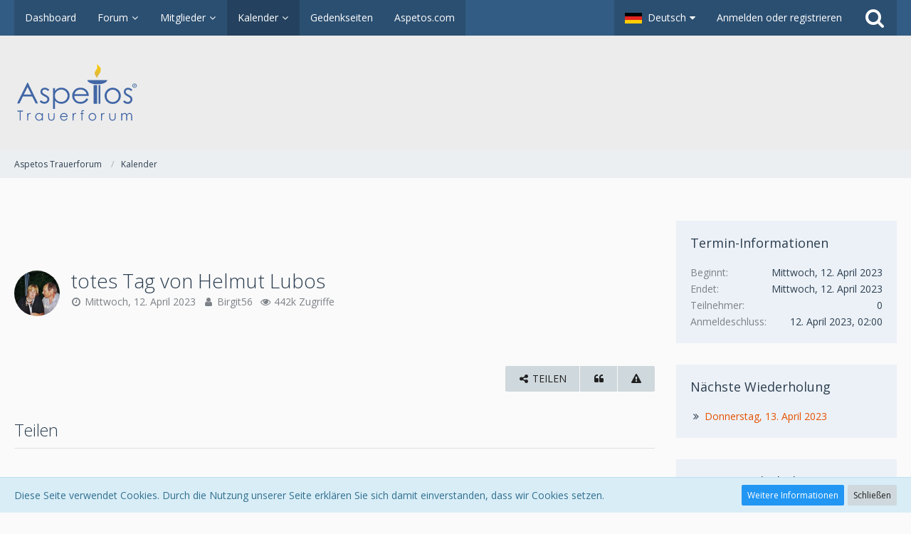

--- FILE ---
content_type: text/html; charset=UTF-8
request_url: https://forum.aspetos.com/calendar/event/4975-totes-tag-von-helmut-lubos/
body_size: 11478
content:



<!DOCTYPE html>
<html dir="ltr" lang="de">

<head>
		
	<title>totes Tag von Helmut Lubos - Aspetos Trauerforum</title>
	
	<meta charset="utf-8">
<meta name="viewport" content="width=device-width, initial-scale=1">
<meta name="format-detection" content="telephone=no">
<meta property="og:site_name" content="Aspetos Trauerforum">
<meta property="og:title" content="totes Tag von Helmut Lubos (Mittwoch, 12. April 2023) - Aspetos Trauerforum">
<meta property="og:url" content="https://forum.aspetos.com/calendar/event/4975-totes-tag-von-helmut-lubos/">
<meta property="og:type" content="article">
<meta property="og:description" content="">

<!-- Stylesheets -->
	<link href='//fonts.googleapis.com/css?family=Open+Sans:400,300,600' rel='stylesheet' type='text/css'>
<link rel="stylesheet" type="text/css" href="https://forum.aspetos.com/style/style-2.css?m=1705407465">


<script>
	var SID_ARG_2ND	= '';
	var WCF_PATH = 'https://forum.aspetos.com/';
	var WSC_API_URL = 'https://forum.aspetos.com/calendar/';
	var SECURITY_TOKEN = 'f7780319911e59bd712b0930de53440e56c7964d';
	var LANGUAGE_ID = 1;
	var LANGUAGE_USE_INFORMAL_VARIANT = false;
	var TIME_NOW = 1768646885;
	var URL_LEGACY_MODE = false;
</script>

<script src="https://forum.aspetos.com/js/WoltLabSuite.Core.min.js?v=1541671803"></script>
<script>
requirejs.config({
	baseUrl: 'https://forum.aspetos.com/js'
	
});

</script>
<noscript>
	<style>
		.jsOnly {
			display: none !important;
		}
		
		.noJsOnly {
			display: block !important;
		}
	</style>
</noscript>

<script data-ad-client="ca-pub-2440991802331401" async src="https://pagead2.googlesyndication.com/pagead/js/adsbygoogle.js"></script>

<script src="https://forum.aspetos.com/js/WoltLabSuite.Forum.min.js?v=1541671803"></script><!-- Icons -->
<link rel="icon" href="https://forum.aspetos.com/images/favicon.ico" type="image/x-icon">
<link rel="apple-touch-icon" href="https://forum.aspetos.com/images/apple-touch-icon.png">

<!-- thema color (mobile Chrome) -->
<meta name="theme-color" content="rgba(236, 236, 236, 1)">

<link rel="canonical" href="https://forum.aspetos.com/calendar/event/4975-totes-tag-von-helmut-lubos/">
		
	</head>

<body id="tpl_calendar_event" itemscope itemtype="http://schema.org/WebPage" itemid="https://forum.aspetos.com/calendar/event/4975-totes-tag-von-helmut-lubos/" data-template="event" data-application="calendar" data-page-id="64" data-page-identifier="com.woltlab.calendar.Event">

<a id="top"></a>

<div id="pageContainer" class="pageContainer">
	
	
	<div id="pageHeaderContainer" class="pageHeaderContainer">
	<header id="pageHeader" class="pageHeader">
		<div id="pageHeaderPanel" class="pageHeaderPanel">
			<div class="layoutBoundary">
				<div class="box mainMenu" data-box-identifier="com.woltlab.wcf.MainMenu">
		
		
	<div class="boxContent">
		<nav>
	<ol class="boxMenu">
					<li class="">
				<a href="https://forum.aspetos.com/" class="boxMenuLink">
					<span class="boxMenuLinkTitle">Dashboard</span>
									</a>
				
				</li>					
									<li class=" boxMenuHasChildren">
				<a href="https://forum.aspetos.com/forum/" class="boxMenuLink">
					<span class="boxMenuLinkTitle">Forum</span>
									</a>
				
				<ol class="boxMenuDepth1">					
									<li class="">
				<a href="https://forum.aspetos.com/forum/unresolved-thread-list/" class="boxMenuLink">
					<span class="boxMenuLinkTitle">Unerledigte Themen</span>
									</a>
				
				</li>					
									</ol></li>									<li class=" boxMenuHasChildren">
				<a href="https://forum.aspetos.com/members-list/" class="boxMenuLink">
					<span class="boxMenuLinkTitle">Mitglieder</span>
									</a>
				
				<ol class="boxMenuDepth1">					
									<li class="">
				<a href="https://forum.aspetos.com/recent-activity-list/" class="boxMenuLink">
					<span class="boxMenuLinkTitle">Letzte Aktivitäten</span>
									</a>
				
				</li>					
									<li class="">
				<a href="https://forum.aspetos.com/users-online-list/" class="boxMenuLink">
					<span class="boxMenuLinkTitle">Benutzer online</span>
									</a>
				
				</li>					
									<li class="">
				<a href="https://forum.aspetos.com/team/" class="boxMenuLink">
					<span class="boxMenuLinkTitle">Team</span>
									</a>
				
				</li>					
									<li class="">
				<a href="https://forum.aspetos.com/user-search/" class="boxMenuLink">
					<span class="boxMenuLinkTitle">Mitgliedersuche</span>
									</a>
				
				</li>					
									</ol></li>									<li class="active boxMenuHasChildren">
				<a href="https://forum.aspetos.com/calendar/" class="boxMenuLink">
					<span class="boxMenuLinkTitle">Kalender</span>
									</a>
				
				<ol class="boxMenuDepth1">					
									<li class="">
				<a href="https://forum.aspetos.com/calendar/upcoming-event-list/" class="boxMenuLink">
					<span class="boxMenuLinkTitle">Termine</span>
									</a>
				
				</li>					
									</ol></li>									<li class="">
				<a href="https://aspetos.com/gedenkseiten-oesterreich/" class="boxMenuLink" rel="nofollow" target="_blank">
					<span class="boxMenuLinkTitle">Gedenkseiten</span>
									</a>
				
				</li>					
									<li class="">
				<a href="https://aspetos.com" class="boxMenuLink" rel="nofollow" target="_blank">
					<span class="boxMenuLinkTitle">Aspetos.com</span>
									</a>
				
				</li>					
																</ol>
</nav>	</div>
</div>				
				<nav id="topMenu" class="userPanel">
		
	<ul class="userPanelItems">
									<li id="pageLanguageContainer">
					</li>
										<!-- login box -->
				<li id="userLogin">
					<a class="loginLink" href="https://forum.aspetos.com/login/">Anmelden oder registrieren</a>
					<div id="loginForm" class="loginForm" style="display: none">
						<form method="post" action="https://forum.aspetos.com/login/">
							<section class="section loginFormLogin">
								<h2 class="sectionTitle">Anmeldung</h2>
								
								<dl>
									<dt><label for="username">Benutzername oder E-Mail-Adresse</label></dt>
									<dd>
										<input type="text" id="username" name="username" value="" required class="long jsDialogAutoFocus">
									</dd>
								</dl>
								
								<dl>
									<dt><label for="password">Kennwort</label></dt>
									<dd>
										<input type="password" id="password" name="password" value="" class="long">
										<small><a href="https://forum.aspetos.com/lost-password/">Kennwort vergessen</a></small>
									</dd>
								</dl>
								
																	<dl>
										<dt></dt>
										<dd>
											<label for="useCookies"><input type="checkbox" id="useCookies" name="useCookies" value="1" checked> Dauerhaft angemeldet bleiben</label>
										</dd>
									</dl>
																
								
								
								<div class="userLoginButtons">
									<input type="submit" value="Absenden" accesskey="s">
									<input type="hidden" name="url" value="/calendar/event/4975-totes-tag-von-helmut-lubos/">
									<input type="hidden" name="t" value="f7780319911e59bd712b0930de53440e56c7964d">								</div>
							</section>
							
															<section class="section loginFormRegister">
									<h2 class="sectionTitle">Registrierung</h2>
									
									<p>Sie haben noch kein Benutzerkonto auf unserer Seite? <a href="https://forum.aspetos.com/register/">Registrieren Sie sich kostenlos</a> und nehmen Sie an unserer Community teil!</p>
									
									<div class="userLoginButtons">
										<a href="https://forum.aspetos.com/register/" class="button loginFormRegisterButton">Benutzerkonto erstellen</a>
									</div>
								</section>
														
							
						</form>
					</div>
					
					</li>
							
								
							
		<!-- page search -->
		<li class="jsOnly">
			<a href="#" id="userPanelSearchButton" class="jsTooltip" title="Suche"><span class="icon icon32 fa-search"></span> <span>Suche</span></a>
		</li>
	</ul>
</nav>
			</div>
		</div>
		
		<div id="pageHeaderFacade" class="pageHeaderFacade">
			<div class="layoutBoundary">
				<div id="pageHeaderLogo" class="pageHeaderLogo">
		
	<a href="https://forum.aspetos.com/">
		<img src="https://forum.aspetos.com/images/styleLogo-2d43d0180dd940d368f20bc6d34aee12c2d61f62.png" alt="" class="pageHeaderLogoLarge" style="width: 502px;height: 80px">
		<img src="https://forum.aspetos.com/images/styleLogo-mobile-2d43d0180dd940d368f20bc6d34aee12c2d61f62.png" alt="" class="pageHeaderLogoSmall">
		
		
	</a>
</div>
				
					

					
		
		
<div id="pageHeaderSearch" class="pageHeaderSearch" itemscope itemtype="http://schema.org/WebSite" itemid="https://forum.aspetos.com/">
	<meta itemprop="url" content="https://forum.aspetos.com/">
	<meta itemprop="name" content="Aspetos Trauerforum">
	<meta itemprop="description" content="">
	
	<form method="post" action="https://forum.aspetos.com/search/" itemprop="potentialAction" itemscope itemtype="http://schema.org/SearchAction">
		<meta itemprop="target" content="https://forum.aspetos.com/search/?q={q}">
		
		<div id="pageHeaderSearchInputContainer" class="pageHeaderSearchInputContainer">
			<div class="pageHeaderSearchType dropdown">
				<a href="#" class="button dropdownToggle">Termine</a>
				<ul class="dropdownMenu">
					<li><a href="#" data-extended-link="https://forum.aspetos.com/search/" data-object-type="everywhere">Alles</a></li>
					<li class="dropdownDivider"></li>
					
					
					
																		<li><a href="#" data-extended-link="https://forum.aspetos.com/search/?types%5B%5D=com.woltlab.wcf.article" data-object-type="com.woltlab.wcf.article">Artikel</a></li>
																																			<li><a href="#" data-extended-link="https://forum.aspetos.com/search/?types%5B%5D=com.woltlab.wbb.post" data-object-type="com.woltlab.wbb.post">Forum</a></li>
																								<li><a href="#" data-extended-link="https://forum.aspetos.com/search/?types%5B%5D=com.woltlab.calendar.event" data-object-type="com.woltlab.calendar.event">Termine</a></li>
																
					<li class="dropdownDivider"></li>
					<li><a class="pageHeaderSearchExtendedLink" href="https://forum.aspetos.com/search/">Erweiterte Suche</a></li>
				</ul>
			</div>
			
			<input itemprop="query-input" type="search" name="q" id="pageHeaderSearchInput" class="pageHeaderSearchInput" placeholder="Suchbegriff eingeben" autocomplete="off" value="" required>
			
			<button class="pageHeaderSearchInputButton button" type="submit">
				<span class="icon icon16 fa-search pointer" title="Suche"></span>
			</button>
			
			<div id="pageHeaderSearchParameters"></div>
			
			<input type="hidden" name="t" value="f7780319911e59bd712b0930de53440e56c7964d">		</div>
	</form>
</div>

	</div>
		</div>
		
		</header>
	
	
</div>
	
	
	
	
	
	<div class="pageNavigation">
	<div class="layoutBoundary">
			<nav class="breadcrumbs">
		<ol itemprop="breadcrumb" itemscope itemtype="http://schema.org/BreadcrumbList">
			<li title="Aspetos Trauerforum" itemprop="itemListElement" itemscope itemtype="http://schema.org/ListItem">
						<a href="https://forum.aspetos.com/" itemprop="item"><span itemprop="name">Aspetos Trauerforum</span></a>
					</li>
									<li title="Kalender" itemprop="itemListElement" itemscope itemtype="http://schema.org/ListItem">
						<a href="https://forum.aspetos.com/calendar/" itemprop="item"><span itemprop="name">Kalender</span></a>
					</li>
		</ol>
	</nav>
		
		<ul class="pageNavigationIcons jsPageNavigationIcons">
						
		</ul>
	</div>
</div>
	
	
	
	<section id="main" class="main" role="main">
		<div class="layoutBoundary">
			
			
			<div id="content" class="content">
				<div class="wcfAdLocation wcfAdLocationHeaderContent"><div><!-- Revive Adserver Asynchronous JS Tag - Generated with Revive Adserver v5.0.5 -->
<ins data-revive-zoneid="9" data-revive-id="fa57d25c4d18e0d05c3e9ffda45602c2"></ins>
<script async src="//run.myrocket.de/www/delivery/asyncjs.php"></script></div></div>				
																<header class="contentHeader messageGroupContentHeader calendarEventHeader">
		<div class="contentHeaderIcon">
			<img src="https://forum.aspetos.com/images/avatars/fe/694-fe0952c9848785d5b6a331f1dd8f5cd87f4a0d03.jpg" width="64" height="64" alt="" class="userAvatarImage">		</div>
		
		<div class="contentHeaderTitle">
			<h1 class="contentTitle">
								
				<span>totes Tag von Helmut Lubos</span>
			</h1>
			<ul class="inlineList contentHeaderMetaData">
				<li>
					<span class="icon icon16 fa-clock-o"></span>
					Mittwoch, 12. April 2023				</li>
				
								
				<li>
					<span class="icon icon16 fa-user"></span>
											<a href="https://forum.aspetos.com/user/9546-birgit56/" class="userLink" data-user-id="9546">Birgit56</a>
									</li>
				
								
									<li>
						<span class="icon icon16 fa-eye"></span>
						442k Zugriffe					</li>
								
				<li class="calendarEventLikesBadge"></li>
			</ul>
		</div>
		
		
	</header>
													
				
				
				
				
				

<div class="section calendarEvent userOnlineGroupMarking3"
     data-object-id="169"
     data-is-deleted="0"
     data-is-disabled="0"
     data-is-featured="0"
     data-can-view-deleted-event="false"
     data-can-trash-event="false"
     data-can-restore-event="false"
     data-can-delete-event="false"
     data-can-edit-event="false"
     data-can-moderate-event="false"
     data-can-set-as-featured="false"
     data-object-type="com.woltlab.calendar.likeableEvent"
     data-like-liked=""
     data-like-likes="0"
     data-like-dislikes="0"
     data-like-users='{ }'
     data-user-id="9546"
>
	<div class="htmlContent">
			</div>
	
		
		
	<div class="calendarEventLikesSummery"></div>
	
	<div class="section">
		<ul class="buttonGroup calendarEventButtons">
									<li><a href="https://forum.aspetos.com/calendar/event/4975-totes-tag-von-helmut-lubos/" class="button jsButtonShare jsOnly" data-link-title="totes Tag von Helmut Lubos"><span class="icon icon16 fa-share-alt"></span> <span>Teilen</span></a></li>
			<li class="jsQuoteMessage" data-object-id="169" data-is-quoted="0"><a rel="nofollow" href="https://forum.aspetos.com/calendar/event-add/?quoteMessageID=169" title="Zitieren" class="button jsTooltip"><span class="icon icon16 fa-quote-left"></span> <span class="invisible">Zitieren</span></a></li>
			<li class="jsReportEvent jsOnly" data-object-id="169"><a href="#" title="Inhalt melden" class="button jsTooltip"><span class="icon icon16 fa-exclamation-triangle"></span> <span class="invisible">Inhalt melden</span></a></li>					</ul>
	</div>
</div>


	<section class="section jsOnly">
		<h2 class="sectionTitle">Teilen</h2>
		
		<div class="messageShareButtons jsMessageShareButtons jsOnly">
	<!--	
	<ul class="inlineList">
					<li>
				<a class="button jsShareFacebook" title="Facebook">
					<span class="icon icon24 fa-facebook-official"></span>
					<span>Facebook</span>
				</a>
			</li>
							<li>
				<a class="button jsShareTwitter" title="Twitter">
					<span class="icon icon24 fa-twitter"></span>
					<span>Twitter</span>
				</a>
			</li>
							<li>
				<a class="button jsShareGoogle" title="Google+">
					<span class="icon icon24 fa-google-plus-official"></span>
					<span>Google+</span>
				</a>
			</li>
							<li>
				<a class="button jsShareReddit" title="Reddit">
					<span class="icon icon24 fa-reddit"></span>
					<span>Reddit</span>
				</a>
			</li>
									<li>
				<a class="button jsShareLinkedIn" title="LinkedIn">
					<span class="icon icon24 fa-linkedin jsTooltip"></span>
					<span>LinkedIn</span>
				</a>
			</li>
							<li>
				<a class="button jsSharePinterest" title="Pinterest">
					<span class="icon icon24 fa-pinterest-p jsTooltip"></span>
					<span>Pinterest</span>
				</a>
			</li>
						
	</ul>
	
	-->
</div>
	</section>

	
</div>
				
							
							<aside class="sidebar boxesSidebarRight">
					<div class="boxContainer">
													
										
				
				
								
										<section class="box">
		<h2 class="boxTitle">Termin-Informationen</h2>
		
		<div class="boxContent">
			<dl class="plain dataList">
				<dt>Beginnt</dt>
				<dd>Mittwoch, 12. April 2023</dd>
				
				<dt>Endet</dt>
				<dd>Mittwoch, 12. April 2023</dd>
				
								
									<dt>Teilnehmer</dt>
					<dd>0</dd>
					
										
					<dt>Anmeldeschluss</dt>
					<dd>12. April 2023, 02:00</dd>
								
							</dl>
		</div>
	</section>
	
			<section class="box">
			<h2 class="boxTitle">Nächste Wiederholung</h2>
			
			<div class="boxContent"><span class="icon icon16 fa-angle-double-right"></span> <a href="https://forum.aspetos.com/calendar/event/4976-totes-tag-von-helmut-lubos/">Donnerstag, 13. April 2023</a></div>
		</section>
		
			<section class="box">
			<h2 class="boxTitle">Letzte Wiederholung</h2>
			
			<div class="boxContent"><span class="icon icon16 fa-angle-double-left"></span> <a href="https://forum.aspetos.com/calendar/event/4974-totes-tag-von-helmut-lubos/">Dienstag, 11. April 2023</a></div>
		</section>
		
		
		
		
	
								
								
								
						
											</div>
				</aside>
					</div>
	</section>
	
	
	
	
	
	<footer id="pageFooter" class="pageFooter">
		
						
			<div class="boxesFooter">
			<div class="layoutBoundary">
													<div class="boxContainer">
													<div class="box" data-box-identifier="com.woltlab.wcf.FooterMenu">
		
		
	<div class="boxContent">
		<nav>
	<ol class="boxMenu">
					<li class="">
				<a href="https://forum.aspetos.com/datenschutzerklaerung/" class="boxMenuLink">
					<span class="boxMenuLinkTitle">Datenschutzerklärung</span>
									</a>
				
				</li>					
									<li class="">
				<a href="https://forum.aspetos.com/legal-notice/" class="boxMenuLink">
					<span class="boxMenuLinkTitle">Impressum</span>
									</a>
				
				</li>					
																</ol>
</nav>	</div>
</div>																								</div>
							</div>
		</div>
		
			<div id="pageFooterCopyright" class="pageFooterCopyright">
			<div class="layoutBoundary">
				<div class="copyright"><a href="https://www.woltlab.com/de/" rel="nofollow" target="_blank">Community-Software: <strong>WoltLab Suite&trade;</strong></a></div>
			</div>
		</div>
	
</footer>
</div>

<div id="pageMainMenuMobile" class="pageMainMenuMobile menuOverlayMobile" data-page-logo="https://forum.aspetos.com/images/styleLogo-2d43d0180dd940d368f20bc6d34aee12c2d61f62.png">
	<ol class="menuOverlayItemList" data-title="Menü">
		<li class="menuOverlayTitle">Navigation</li>
					<li class="menuOverlayItem">
								<a href="https://forum.aspetos.com/" class="menuOverlayItemLink">
					<span class="menuOverlayItemTitle">Dashboard</span>
									</a>
				
				</li>					
										<li class="menuOverlayItem">
								<a href="https://forum.aspetos.com/forum/" class="menuOverlayItemLink">
					<span class="menuOverlayItemTitle">Forum</span>
									</a>
				
				<ol class="menuOverlayItemList">					
										<li class="menuOverlayItem">
								<a href="https://forum.aspetos.com/forum/unresolved-thread-list/" class="menuOverlayItemLink">
					<span class="menuOverlayItemTitle">Unerledigte Themen</span>
									</a>
				
				</li>					
											</ol></li>										<li class="menuOverlayItem">
								<a href="https://forum.aspetos.com/members-list/" class="menuOverlayItemLink">
					<span class="menuOverlayItemTitle">Mitglieder</span>
									</a>
				
				<ol class="menuOverlayItemList">					
										<li class="menuOverlayItem">
								<a href="https://forum.aspetos.com/recent-activity-list/" class="menuOverlayItemLink">
					<span class="menuOverlayItemTitle">Letzte Aktivitäten</span>
									</a>
				
				</li>					
										<li class="menuOverlayItem">
								<a href="https://forum.aspetos.com/users-online-list/" class="menuOverlayItemLink">
					<span class="menuOverlayItemTitle">Benutzer online</span>
									</a>
				
				</li>					
										<li class="menuOverlayItem">
								<a href="https://forum.aspetos.com/team/" class="menuOverlayItemLink">
					<span class="menuOverlayItemTitle">Team</span>
									</a>
				
				</li>					
										<li class="menuOverlayItem">
								<a href="https://forum.aspetos.com/user-search/" class="menuOverlayItemLink">
					<span class="menuOverlayItemTitle">Mitgliedersuche</span>
									</a>
				
				</li>					
											</ol></li>										<li class="menuOverlayItem">
								<a href="https://forum.aspetos.com/calendar/" class="menuOverlayItemLink active">
					<span class="menuOverlayItemTitle">Kalender</span>
									</a>
				
				<ol class="menuOverlayItemList">					
										<li class="menuOverlayItem">
								<a href="https://forum.aspetos.com/calendar/upcoming-event-list/" class="menuOverlayItemLink">
					<span class="menuOverlayItemTitle">Termine</span>
									</a>
				
				</li>					
											</ol></li>										<li class="menuOverlayItem">
								<a href="https://aspetos.com/gedenkseiten-oesterreich/" class="menuOverlayItemLink">
					<span class="menuOverlayItemTitle">Gedenkseiten</span>
									</a>
				
				</li>					
										<li class="menuOverlayItem">
								<a href="https://aspetos.com" class="menuOverlayItemLink">
					<span class="menuOverlayItemTitle">Aspetos.com</span>
									</a>
				
				</li>					
																				<li class="menuOverlayItemSpacer"></li>
		<li class="menuOverlayItem" data-more="com.woltlab.wcf.search">
			<a href="#" class="menuOverlayItemLink box24">
				<span class="icon icon24 fa-search"></span>
				<span class="menuOverlayItemTitle">Suche</span>
			</a>
		</li>
		<li class="menuOverlayItem" id="pageMainMenuMobilePageOptionsContainer">
			<a href="#" class="menuOverlayItemLink box24">
				<span class="icon icon24 fa-gears"></span>
				<span class="menuOverlayItemTitle">Optionen</span>
			</a>
			<ol class="menuOverlayItemList">
				<li class="menuOverlayItem jsMenuOverlayItemPlaceholder"><a href="#">(placeholder)</a></li>
			</ol>
		</li>
		
		
		
					<li class="menuOverlayTitle">Aktueller Ort</li>
			<li class="menuOverlayItem">
						<a href="https://forum.aspetos.com/" class="menuOverlayItemLink">
							<span class="box24">
								<span class="icon icon24 fa-home"></span>
								<span class="menuOverlayItemTitle">Aspetos Trauerforum</span>
							</span>
						</a>
					</li>
														<li class="menuOverlayItem">
						<a href="https://forum.aspetos.com/calendar/" class="menuOverlayItemLink">
							<span style="padding-left: 20px"  class="box24">
								<span class="icon icon24 fa-caret-right"></span>
								<span class="menuOverlayItemTitle">Kalender</span>
							</span>
						</a>
					</li>
		
	</ol>
</div>


<div id="pageUserMenuMobile" class="pageUserMenuMobile menuOverlayMobile" data-page-logo="https://forum.aspetos.com/images/styleLogo-2d43d0180dd940d368f20bc6d34aee12c2d61f62.png">
	<ol class="menuOverlayItemList" data-title="Benutzer-Menü">
					
			<li class="menuOverlayTitle">Benutzer-Menü</li>
			<li class="menuOverlayItem" data-more="com.woltlab.wcf.login">
				<a href="#" class="menuOverlayItemLink box24">
					<span class="icon icon24 fa-sign-in"></span>
					<span class="menuOverlayItemTitle">Anmeldung</span>
				</a>
			</li>
							<li class="menuOverlayItem">
					<a href="https://forum.aspetos.com/register/" class="menuOverlayItemLink box24">
						<span class="icon icon24 fa-user-plus"></span>
						<span class="menuOverlayItemTitle">Registrierung</span>
					</a>
				</li>
						
			
			
							<li class="menuOverlayItemSpacer"></li>
				<li class="menuOverlayTitle">Sprache</li>
				<li class="menuOverlayItem">
					<a href="#" class="menuOverlayItemLink box24">
						<img src="https://forum.aspetos.com/icon/flag/de.svg" alt="">
						<span class="menuOverlayItemTitle">Deutsch</span>
					</a>
					<ol class="menuOverlayItemList" data-title="Sprache">
													<li class="menuOverlayItem" data-more="com.woltlab.wcf.language" data-language-code="de" data-language-id="1">
								<a href="#" class="menuOverlayItemLink box24">
									<img src="https://forum.aspetos.com/icon/flag/de.svg" alt="">
									<span class="menuOverlayItemTitle">Deutsch</span>
								</a>
							</li>
													<li class="menuOverlayItem" data-more="com.woltlab.wcf.language" data-language-code="en" data-language-id="2">
								<a href="#" class="menuOverlayItemLink box24">
									<img src="https://forum.aspetos.com/icon/flag/gb.svg" alt="">
									<span class="menuOverlayItemTitle">English</span>
								</a>
							</li>
											</ol>
				</li>
						</ol>
</div>



<div class="pageFooterStickyNotice">
			<div class="info cookiePolicyNotice">
			<div class="layoutBoundary">
				<span class="cookiePolicyNoticeText">Diese Seite verwendet Cookies. Durch die Nutzung unserer Seite erklären Sie sich damit einverstanden, dass wir Cookies setzen.</span>
				<a href="https://forum.aspetos.com/cookie-richtlinie/" class="button buttonPrimary small cookiePolicyNoticeMoreInformation">Weitere Informationen</a>
				<a href="#" class="button small jsOnly cookiePolicyNoticeDismiss">Schließen</a>
				</div>
		</div>
		
	
	
	<noscript>
		<div class="info">
			<div class="layoutBoundary">
				<span class="javascriptDisabledWarningText">In Ihrem Webbrowser ist JavaScript deaktiviert. Um alle Funktionen dieser Website nutzen zu können, muss JavaScript aktiviert sein.</span>
			</div>
		</div>	
	</noscript>
</div>

<script>
	require(['Language', 'WoltLabSuite/Core/BootstrapFrontend', 'User'], function(Language, BootstrapFrontend, User) {
		Language.addObject({
			'__days': [ 'Sonntag', 'Montag', 'Dienstag', 'Mittwoch', 'Donnerstag', 'Freitag', 'Samstag' ],
			'__daysShort': [ 'So', 'Mo', 'Di', 'Mi', 'Do', 'Fr', 'Sa' ],
			'__months': [ 'Januar', 'Februar', 'März', 'April', 'Mai', 'Juni', 'Juli', 'August', 'September', 'Oktober', 'November', 'Dezember' ], 
			'__monthsShort': [ 'Jan', 'Feb', 'Mrz', 'Apr', 'Mai', 'Jun', 'Jul', 'Aug', 'Sep', 'Okt', 'Nov', 'Dez' ],
			'wcf.clipboard.item.unmarkAll': 'Demarkieren',
			'wcf.date.relative.now': 'Vor einem Moment',
			'wcf.date.relative.minutes': 'Vor {if $minutes > 1}{#$minutes} Minuten{else}einer Minute{\/if}',
			'wcf.date.relative.hours': 'Vor {if $hours > 1}{#$hours} Stunden{else}einer Stunde{\/if}',
			'wcf.date.relative.pastDays': '{if $days > 1}{$day}{else}Gestern{\/if}, {$time}',
			'wcf.date.dateFormat': 'j. F Y',
			'wcf.date.dateTimeFormat': '%date%, %time%',
			'wcf.date.shortDateTimeFormat': '%date%',
			'wcf.date.hour': 'Stunde',
			'wcf.date.minute': 'Minute',
			'wcf.date.timeFormat': 'H:i',
			'wcf.date.firstDayOfTheWeek': '1',
			'wcf.global.button.add': 'Hinzufügen',
			'wcf.global.button.cancel': 'Abbrechen',
			'wcf.global.button.close': 'Schließen',
			'wcf.global.button.collapsible': 'Auf- und Zuklappen',
			'wcf.global.button.delete': 'Löschen',
			'wcf.global.button.disable': 'Deaktivieren',
			'wcf.global.button.disabledI18n': 'einsprachig',
			'wcf.global.button.edit': 'Bearbeiten',
			'wcf.global.button.enable': 'Aktivieren',
			'wcf.global.button.hide': 'Ausblenden',
			'wcf.global.button.insert': 'Einfügen',
			'wcf.global.button.next': 'Weiter »',
			'wcf.global.button.preview': 'Vorschau',
			'wcf.global.button.reset': 'Zurücksetzen',
			'wcf.global.button.save': 'Speichern',
			'wcf.global.button.search': 'Suche',
			'wcf.global.button.submit': 'Absenden',
			'wcf.global.button.upload': 'Hochladen',
			'wcf.global.confirmation.cancel': 'Abbrechen',
			'wcf.global.confirmation.confirm': 'OK',
			'wcf.global.confirmation.title': 'Bestätigung erforderlich',
			'wcf.global.decimalPoint': ',',
			'wcf.global.error.timeout': 'Keine Antwort vom Server erhalten, Anfrage wurde abgebrochen.',
			'wcf.global.form.error.empty': 'Bitte füllen Sie dieses Eingabefeld aus.',
			'wcf.global.form.error.greaterThan': 'Der eingegebene Wert muss größer sein als {#$greaterThan}.',
			'wcf.global.form.error.lessThan': 'Der eingegebene Wert muss kleiner sein als {#$lessThan}.',
			'wcf.global.form.error.multilingual': 'Bitte füllen Sie dieses Eingabefeld für jede Sprache aus.',
			'wcf.global.form.input.maxItems': 'Maximale Anzahl erreicht',
			'wcf.global.language.noSelection': 'Keine Auswahl',
			'wcf.global.loading': 'Lädt …',
			'wcf.global.noSelection': '(Keine Auswahl)',
			'wcf.global.select': 'Auswählen',
			'wcf.page.jumpTo': 'Gehe zu Seite',
			'wcf.page.jumpTo.description': 'Geben Sie einen Wert zwischen „1“ und „#pages#“ ein.',
			'wcf.global.page.pagination': 'Navigation',
			'wcf.global.page.next': 'Nächste Seite',
			'wcf.global.page.previous': 'Vorherige Seite',
			'wcf.global.pageDirection': 'ltr',
			'wcf.global.reason': 'Begründung',
			'wcf.global.scrollUp': 'Zum Seitenanfang',
			'wcf.global.success': 'Die Aktion wurde erfolgreich ausgeführt.',
			'wcf.global.success.add': 'Der Eintrag wurde gespeichert.',
			'wcf.global.success.edit': 'Die Änderungen wurden gespeichert.',
			'wcf.global.thousandsSeparator': '.',
			'wcf.page.pagePosition': 'Seite {#$pageNo} von {#$pages}',
			'wcf.style.changeStyle': 'Stil ändern',
			'wcf.user.activityPoint': 'Punkte',
			'wcf.user.panel.markAllAsRead': 'Alle als gelesen markieren',
			'wcf.user.panel.markAsRead': 'Als gelesen markieren',
			'wcf.user.panel.settings': 'Einstellungen',
			'wcf.user.panel.showAll': 'Alle anzeigen'
							,'wcf.like.button.like': 'Verstehe dich',
				'wcf.like.button.dislike': 'Gefällt mir nicht',
				'wcf.like.tooltip': '{if $likes}{#$likes} Like{if $likes != 1}s{/if}{if $dislikes}, {/if}{/if}{if $dislikes}{#$dislikes} Dislike{if $dislikes != 1}s{/if}{/if}',
				'wcf.like.summary': '{if $others == 0}{@$users.slice(0, -1).join(", ")}{if $users.length > 1} und {/if}{@$users.slice(-1)[0]}{else}{@$users.join(", ")} und {if $others == 1}einem{else}{#$others}{/if} weiteren{/if} gefällt das.',
				'wcf.like.details': 'Details'
						
			
		});
		
		BootstrapFrontend.setup({
			backgroundQueue: {
				url: 'https://forum.aspetos.com/background-queue-perform/',
				force: false			},
			styleChanger: false		});
		
		User.init(0, '');
	});
	
	// prevent jQuery and other libraries from utilizing define()
	__require_define_amd = define.amd;
	define.amd = undefined;
</script>


<script src="https://forum.aspetos.com/js/3rdParty/jquery.min.js?v=1541671803"></script>

<script src="https://forum.aspetos.com/js/WCF.Combined.min.js?v=1541671803"></script>


<script>
	define.amd = __require_define_amd;
	$.holdReady(true);
	
	WCF.User.init(0, '');
</script>





<script>
	$(function() {
		WCF.System.PageNavigation.init('.pagination');
		WCF.User.Profile.ActivityPointList.init();
		
		
		
				
					new WCF.System.KeepAlive(1740);
			});
</script>

	
<script>
		var $imageViewer = null;
		$(function() {
			WCF.Language.addObject({
				'wcf.imageViewer.button.enlarge': 'Vollbild-Modus',
				'wcf.imageViewer.button.full': 'Originalversion aufrufen',
				'wcf.imageViewer.seriesIndex': '{literal}{x} von {y}{/literal}',
				'wcf.imageViewer.counter': 'Bild {x} von {y}',
				'wcf.imageViewer.close': 'Schließen',
				'wcf.imageViewer.enlarge': 'Bild direkt anzeigen',
				'wcf.imageViewer.next': 'Nächstes Bild',
				'wcf.imageViewer.previous': 'Vorheriges Bild'
			});
			
			$imageViewer = new WCF.ImageViewer();
		});
		
		// WCF 2.0 compatibility, dynamically fetch slimbox and initialize it with the request parameters
		$.widget('ui.slimbox', {
			_create: function() {
				var self = this;
				head.load('https://forum.aspetos.com/js/3rdParty/slimbox2.min.js', function() {
					self.element.slimbox(self.options);
				});
			}
		});
	</script>
	
	

<script>
	WCF.Language.addObject({
		
		'wcf.global.error.title': 'Fehlermeldung'
		
		
		
	});
</script>

<script src="https://forum.aspetos.com/forum/js/WBB.min.js?v=1541671803"></script>

<script src="https://forum.aspetos.com/calendar/js/Calendar.min.js?v=1541671803"></script>


<script>
	$(function() {
		
		new WBB.Post.Preview();
new Calendar.Event.Preview();
	});
</script>
	
			
<script>
						require(['EventHandler', 'WoltLabSuite/Core/Language/Chooser'], function(EventHandler, LanguageChooser) {
							var languages = {
																	'1': {
										iconPath: 'https:\/\/forum.aspetos.com\/icon\/flag\/de.svg',
										languageName: 'Deutsch',
										languageCode: 'de'
									}
								, 									'2': {
										iconPath: 'https:\/\/forum.aspetos.com\/icon\/flag\/gb.svg',
										languageName: 'English',
										languageCode: 'en'
									}
															};
								
							var callback = function(listItem) {
								var location;
								var languageCode = elData(listItem, 'language-code');
								var link = elBySel('link[hreflang="' + languageCode + '"]');
								if (link !== null) {
									location = link.href;
								}
								else {
									location = window.location.toString().replace(/#.*/, '').replace(/(\?|&)l=[0-9]+/g, '');
								}
								
								var delimiter = (location.indexOf('?') == -1) ? '?' : '&';
								window.location = location + delimiter + 'l=' + elData(listItem, 'language-id') + window.location.hash;
							};
							
							LanguageChooser.init('pageLanguageContainer', 'pageLanguageID', 1, languages, callback);
							EventHandler.add('com.woltlab.wcf.UserMenuMobile', 'more', function(data) {
								if (data.identifier === 'com.woltlab.wcf.language') {
									callback(data.parent);
								}
							});
						});
					</script>
				
<script>
						$(function() {
							WCF.Language.addObject({
								'wcf.user.button.login': 'Anmelden',
								'wcf.user.button.register': 'Registrieren',
								'wcf.user.login': 'Anmeldung'
							});
							new WCF.User.Login(true);
						});
					</script>
				
<script>
		require(['WoltLabSuite/Core/Ui/Search/Page'], function(UiSearchPage) {
			UiSearchPage.init('com.woltlab.calendar.event');
		});
	</script>
			
<script>
			require(['WoltLabSuite/Core/Ui/Page/Header/Fixed'], function(UiPageHeaderFixed) {
				UiPageHeaderFixed.init();
			});
		</script>
	
<script>
		require(['WoltLabSuite/Core/Ui/Message/Share'], function(UiMessageShare) {
			UiMessageShare.init();
		});
	</script>

<script src="https://forum.aspetos.com/js/WCF.Infraction.min.js?v=1541671803"></script>

<script>
	$(function() {
		WCF.Language.addObject({
			'calendar.event.date.participation': 'Teilnahme zu-/absagen',
			'calendar.event.date.participation.notChangeable': 'Dieser Termin erlaubt es nicht, eine einmal getroffene Entscheidung zu ändern.',
			'calendar.event.delete': 'Endgültig löschen',
			'calendar.event.delete.confirmMessage': 'Wollen Sie diesen Termin inklusive sämtlicher Wiederholungen wirklich endgültig löschen?',
			'calendar.event.delete.success': 'calendar.event.delete.success',
			'calendar.event.disable': 'Deaktivieren',
			'calendar.event.enable': 'Freischalten',
			'calendar.event.featured': 'Empfohlen',
			'calendar.event.restore': 'Wiederherstellen',
			'calendar.event.trash': 'Löschen',
			'calendar.event.trash.confirmMessage': 'Wollen Sie diesen Termin inklusive sämtlicher Wiederholungen wirklich löschen?',
			'calendar.event.trash.reason': 'Grund (optional)',
			'calendar.event.setAsFeatured': 'Als „Empfohlen“ markieren',
			'calendar.event.unsetAsFeatured': '„Empfohlen“-Markierung entfernen',
			'wcf.message.share': 'Teilen',
			'wcf.message.share.permalink': 'Permalink',
			'wcf.message.share.permalink.bbcode': 'BBCode',
			'wcf.message.share.permalink.html': 'HTML',
			'wcf.moderation.report.reportContent': 'Inhalt melden',
			'wcf.moderation.report.success': 'Der Inhalt wurde den Moderatoren gemeldet.',
			'wcf.infraction.warn': 'Verwarnen',
			'wcf.infraction.warn.success': 'Der Benutzer wurde erfolgreich verwarnt.',
			'calendar.event.date.participation.companions.error.exceededMaxCompanions': 'Sie haben die maximal zulässige Anzahl an Begleitern überschritten.',
			'wcf.message.bbcode.code.copy': 'Inhalt kopieren'
		});
		
		WCF.Language.addObject({
	'wcf.message.quote.insertAllQuotes': 'Alle Zitate einfügen',
	'wcf.message.quote.insertSelectedQuotes': 'Markierte Zitate einfügen',
	'wcf.message.quote.manageQuotes': 'Zitate verwalten',
	'wcf.message.quote.quoteSelected': 'Zitat speichern',
	'wcf.message.quote.quoteAndReply': 'Zitat einfügen',
	'wcf.message.quote.removeAllQuotes': 'Alle Zitate entfernen',
	'wcf.message.quote.removeSelectedQuotes': 'Markierte Zitate entfernen',
	'wcf.message.quote.showQuotes': 'Zitate (#count#)'
});

var $quoteManager = new WCF.Message.Quote.Manager(0, 'text', false, [  ]);
		new Calendar.Event.QuoteHandler($quoteManager);
		
		var $inlineEditor = new Calendar.Event.InlineEditor('.calendarEvent');
		$inlineEditor.setRedirectURL('https://forum.aspetos.com/calendar/');
		
					new WCF.Moderation.Report.Content('com.woltlab.calendar.event', '.jsReportEvent');
				
				
		new Calendar.Event.Share(4975);
		new WCF.Message.BBCode.CodeViewer();
		
				
					new Calendar.Event.Date.Participation.Manager(4975);
						});
</script>

	
<script>
		require(['WoltLabSuite/Core/Ui/Like/Handler'], function(UiLikeHandler) {
			new UiLikeHandler('com.woltlab.calendar.likeableEvent', {
				// settings
				isSingleItem: true,
				
				// permissions
				canDislike: false,
				canLike: false,
				canLikeOwnContent: false,
				canViewSummary: true,
				
				// selectors
				badgeContainerSelector: '.calendarEventLikesBadge',
				buttonAppendToSelector: '.calendarEventButtons',
				containerSelector: '.calendarEvent',
				summarySelector: '.calendarEventLikesSummery'
			});
		});
	</script>

				
				
				
				
																
<script>
					elBySel('.cookiePolicyNoticeDismiss').addEventListener(WCF_CLICK_EVENT, function(event) {
						event.preventDefault();

						elRemove(elBySel('.cookiePolicyNotice'));
					});
				</script>
			

<!-- Global site tag (gtag.js) - Google Analytics -->
<script async src="https://www.googletagmanager.com/gtag/js?id=UA-1476776-9"></script>
<script>
  window.dataLayer = window.dataLayer || [];
  function gtag(){dataLayer.push(arguments);}
  gtag('js', new Date());

  gtag('config', 'UA-1476776-9', { 'anonymize_ip': true });
</script>
<a id="bottom"></a>

</body>
</html>

--- FILE ---
content_type: text/html; charset=utf-8
request_url: https://www.google.com/recaptcha/api2/aframe
body_size: 268
content:
<!DOCTYPE HTML><html><head><meta http-equiv="content-type" content="text/html; charset=UTF-8"></head><body><script nonce="IKbrukhlUOs4jV3_jlRv9Q">/** Anti-fraud and anti-abuse applications only. See google.com/recaptcha */ try{var clients={'sodar':'https://pagead2.googlesyndication.com/pagead/sodar?'};window.addEventListener("message",function(a){try{if(a.source===window.parent){var b=JSON.parse(a.data);var c=clients[b['id']];if(c){var d=document.createElement('img');d.src=c+b['params']+'&rc='+(localStorage.getItem("rc::a")?sessionStorage.getItem("rc::b"):"");window.document.body.appendChild(d);sessionStorage.setItem("rc::e",parseInt(sessionStorage.getItem("rc::e")||0)+1);localStorage.setItem("rc::h",'1768646888243');}}}catch(b){}});window.parent.postMessage("_grecaptcha_ready", "*");}catch(b){}</script></body></html>